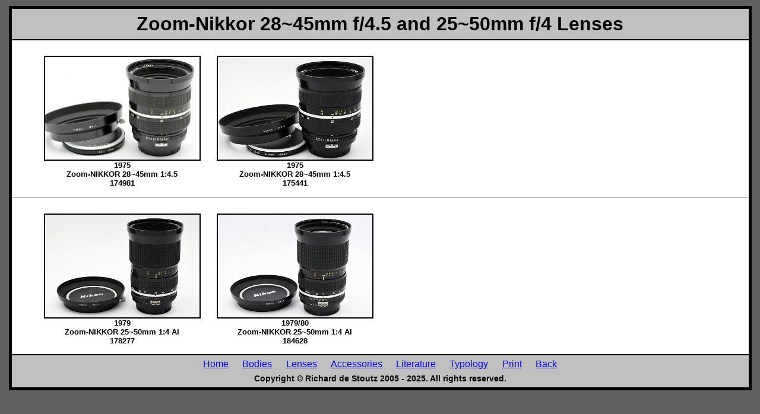

--- FILE ---
content_type: text/html
request_url: https://destoutz.ch/lenses_zoom_28-45mm.html
body_size: 755
content:
<!doctype html>
<html lang="en-us">

<head>
<meta charset="utf-8">
<meta name="viewport" content="width=device-width, initial-scale=1.0, user-scalable=yes">
<title>Zoom-Nikkor 28~45mm f/4.5 and 25~50mm f/4 Lenses</title>
<meta name="author" content="Richard de Stoutz">
<meta name="dcterms.dateCopyrighted" content="2005-2025">
<meta name="abstract" content="Inventory of my Nikon F collection and a Nikon F system typology.">
<meta name="description" content="This web site documents my Nikon F collection and is trying to show the evolution of the Nikon F System. The site is not finished (will never be) and I am continously adding subjects.">
<meta name="keywords" content="Nikon, Nikon F, Nippon Kogaku, Nikon F2, Nikkor, Nikkor F, Nikkor Lens, Nikkormat, Nikomat, Nikkorex, Photomic">
<meta name="robots" content="follow,index">
<link rel=stylesheet type="text/css" media="screen" href="res/snorm.css">
<link rel=stylesheet type="text/css" media="screen" href="res/sthumb.css">

<link rel="shortcut icon" href="res/f.ico">
</head>
<body>
<div id="wrapper">

<h1 id="kopf">Zoom-Nikkor 28~45mm f/4.5 and 25~50mm f/4 Lenses</h1>

<div id="thumbwrapper">

<ul class="thumbset">

<li class="thumb"><a href="lens_28-45mm_f4.5_174981.html"><img class="dia" src="thumbs/lens_28-45mm_f4.5_174981.jpg"
 alt="Copyright &copy; Richard de Stoutz 2012." width="260" height="173"></a>1975<br>Zoom-NIKKOR 28~45mm 1:4.5<br>174981</li>

<li class="thumb"><a href="lens_28-45mm_f4.5_175441.html"><img class="dia" src="thumbs/lens_28-45mm_f4.5_175441.jpg"
 alt="Copyright &copy; Richard de Stoutz 2023." width="260" height="173"></a>1975<br>Zoom-NIKKOR 28~45mm 1:4.5<br>175441</li>

</ul>
 
<hr>

<ul class="thumbset">

<li class="thumb"><a href="lens_25-50mm_f4_178277.html"><img class="dia" src="thumbs/lens_25-50mm_f4_178277.jpg"
 alt="Copyright &copy; Richard de Stoutz 2023." width="260" height="173"></a>1979<br>Zoom-NIKKOR 25~50mm 1:4 AI<br>178277</li>

<li class="thumb"><a href="lens_25-50mm_f4_184628.html"><img class="dia" src="thumbs/lens_25-50mm_f4_184628.jpg"
 alt="Copyright &copy; Richard de Stoutz 2020." width="260" height="173"></a>1979/80<br>Zoom-NIKKOR 25~50mm 1:4 AI<br>184628</li>

</ul>

</div>

<div id="fuss">
<ul id="navi">
<li><a href="nikon-f.html" title="go back to the entry page">Home</a></li>
<li><a href="nikon_f_bodies.html" title="Collection of Nikon F camera bodies">Bodies</a></li>
<li><a href="nikon_f_lenses.html" title="Collection of Nikkor F-mount lenses">Lenses</a></li>
<li><a href="nikon_f_accessories.html" title="Collection of Nikon F accessories">Accessories</a></li>
<li><a href="nikon_f_literature.html" title="Collection of Nikon F brochures and instructions">Literature</a></li>
<li><a href="nikon_f_typology.html" title="Typology of the Nikon F and its lenses and accessories">Typology</a></li>
<li><a href="javascript:window.print();" title="print this page">Print</a></li>
<li><a href="javascript:history.back();" title="go back to the last page in the history list">Back</a></li>
</ul>
<p id="copyright">Copyright &copy; Richard de Stoutz 2005 - 2025. All rights reserved.</p>
</div>

</div>
</body>
</html>

--- FILE ---
content_type: text/css
request_url: https://destoutz.ch/res/snorm.css
body_size: 236
content:
html, body {
width:100%;
text-align:center;
font-weight:normal;
font-size:100.1%;
font-family:sans-serif;
color:black;
background-color:#606060;
margin:0;
padding:0;
}
#wrapper {
width:1241px;
text-align:center;
margin-top:10px;
margin-left:auto;
margin-right:auto;
margin-bottom:10px;
padding:0;
color:black;
background-color:white;
border:5px solid black;
}
a:link {
color:blue;
}
a:visited {
color:black;
}
a:hover {
color:red;
}
h1#kopf {
line-height:160%;
background-color:silver;
font-size:2.0em;
margin:0;
border-bottom:2px solid black;
}
h2 {
font-size:1.8em;
margin:0.5em 0 0.3em 0;
}
h3 {
font-size:1.4em;
margin:0.5em 0 0.3em 0;
}
.text {
font-size:1em;
text-align:left;
padding:2em;
}
.liste {
list-style-type:none;
margin-left:0;
padding-left:0;
}
em {
font-style:normal;
font-weight:bold;
font-size:1em;
color:red;
}
hr {
clear:both;
}
.jump {
font-size:1em;
margin-top:0.5em;
margin-bottom:1em;
clear:both;
}
#fuss {
font-size:1em;
line-height:1.6em;
background-color:silver;
border-top:2px solid black;
padding:0.1em 0 0.1em 0;
clear:both;
}
ul#navi {
background-color:silver;
margin:0;
padding:0;
}
ul#navi li {
list-style:none;
display:inline;
margin:0.6em;
padding:0;
}
#current {
color:gray;
background-color:silver;
}
ul#navi a:link {
color:blue;
background-color:silver;
}
ul#navi a:visited {
color:black;
background-color:silver;
}
ul#navi a:hover {
color:red;
background-color:silver;
}
.hide {
visibility:hidden;
position:absolute;
}
p#copyright  {
font-size:0.9em;
font-weight:bold;
margin:0;
padding:0;
}

--- FILE ---
content_type: text/css
request_url: https://destoutz.ch/res/sthumb.css
body_size: -78
content:
#thumbwrapper {
text-align:center;
width:auto;
margin:0;
padding:0;
}
.thumbset {
list-style-type:none;
}
.thumb {
float:left;
font-weight:bold;
font-size:0.8em;
padding:0.8em 1.0em 1.2em 1.1em;
}
.dia {
display:block;
border:2px solid black;
}
a:link .dia {
border-color:black;
}
a:visited .dia {
border-color:black;
}
a:hover .dia {
border-color:red;
}
.caption {
list-style-type:none;
padding:0;
margin:0;
}